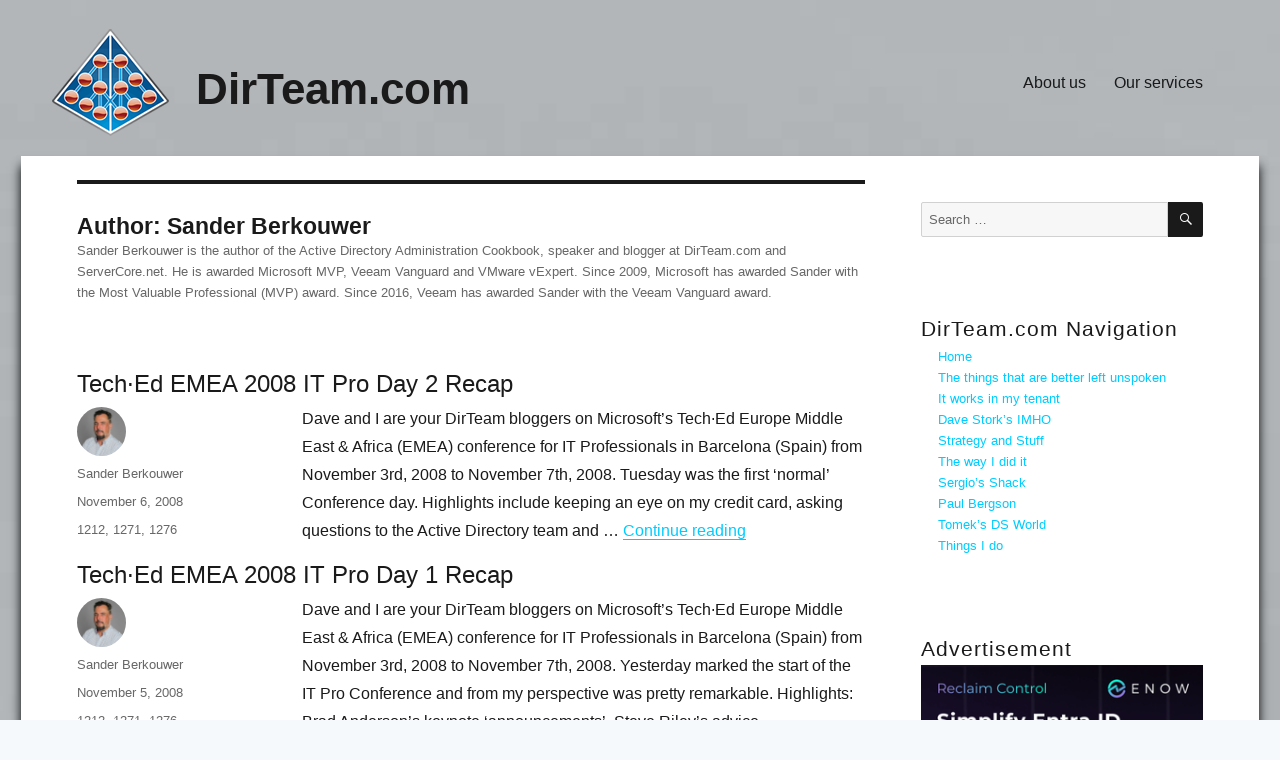

--- FILE ---
content_type: text/html; charset=UTF-8
request_url: https://dirteam.com/blog/author/sander-berkouwer/page/170/
body_size: 15592
content:
<!DOCTYPE html>
<html lang="en-US" class="no-js">
<head>
	<meta charset="UTF-8">
	<meta name="viewport" content="width=device-width, initial-scale=1.0">
	<link rel="profile" href="https://gmpg.org/xfn/11">
		<script>
(function(html){html.className = html.className.replace(/\bno-js\b/,'js')})(document.documentElement);
//# sourceURL=twentysixteen_javascript_detection
</script>
<meta name='robots' content='index, follow, max-image-preview:large, max-snippet:-1, max-video-preview:-1' />

	<!-- This site is optimized with the Yoast SEO plugin v26.8 - https://yoast.com/product/yoast-seo-wordpress/ -->
	<title>Sander Berkouwer, Author at DirTeam.com - Page 170 of 185</title>
	<link rel="canonical" href="https://new.dirteam.com/blog/author/sander-berkouwer/page/170/" />
	<link rel="prev" href="https://new.dirteam.com/blog/author/sander-berkouwer/page/169/" />
	<link rel="next" href="https://new.dirteam.com/blog/author/sander-berkouwer/page/171/" />
	<meta property="og:locale" content="en_US" />
	<meta property="og:type" content="profile" />
	<meta property="og:title" content="Sander Berkouwer, Author at DirTeam.com - Page 170 of 185" />
	<meta property="og:url" content="https://new.dirteam.com/blog/author/sander-berkouwer/" />
	<meta property="og:site_name" content="DirTeam.com" />
	<meta property="og:image" content="https://secure.gravatar.com/avatar/643b07b3ed854a060aa293efa8a4e0dc57a194041ed1b4cde2b26f18e3e6be13?s=500&d=mm&r=r" />
	<meta name="twitter:card" content="summary_large_image" />
	<script type="application/ld+json" class="yoast-schema-graph">{"@context":"https://schema.org","@graph":[{"@type":"ProfilePage","@id":"https://new.dirteam.com/blog/author/sander-berkouwer/","url":"https://new.dirteam.com/blog/author/sander-berkouwer/page/170/","name":"Sander Berkouwer, Author at DirTeam.com - Page 170 of 185","isPartOf":{"@id":"https://new.dirteam.com/#website"},"breadcrumb":{"@id":"https://new.dirteam.com/blog/author/sander-berkouwer/page/170/#breadcrumb"},"inLanguage":"en-US","potentialAction":[{"@type":"ReadAction","target":["https://new.dirteam.com/blog/author/sander-berkouwer/page/170/"]}]},{"@type":"BreadcrumbList","@id":"https://new.dirteam.com/blog/author/sander-berkouwer/page/170/#breadcrumb","itemListElement":[{"@type":"ListItem","position":1,"name":"Home","item":"https://new.dirteam.com/"},{"@type":"ListItem","position":2,"name":"Archives for Sander Berkouwer"}]},{"@type":"WebSite","@id":"https://new.dirteam.com/#website","url":"https://new.dirteam.com/","name":"DirTeam.com","description":"","potentialAction":[{"@type":"SearchAction","target":{"@type":"EntryPoint","urlTemplate":"https://new.dirteam.com/?s={search_term_string}"},"query-input":{"@type":"PropertyValueSpecification","valueRequired":true,"valueName":"search_term_string"}}],"inLanguage":"en-US"},{"@type":"Person","@id":"https://new.dirteam.com/#/schema/person/9191be6347f59b42961c67485c6301e6","name":"Sander Berkouwer","image":{"@type":"ImageObject","inLanguage":"en-US","@id":"https://new.dirteam.com/#/schema/person/image/","url":"https://secure.gravatar.com/avatar/643b07b3ed854a060aa293efa8a4e0dc57a194041ed1b4cde2b26f18e3e6be13?s=96&d=mm&r=r","contentUrl":"https://secure.gravatar.com/avatar/643b07b3ed854a060aa293efa8a4e0dc57a194041ed1b4cde2b26f18e3e6be13?s=96&d=mm&r=r","caption":"Sander Berkouwer"},"description":"Sander Berkouwer is the author of the Active Directory Administration Cookbook, speaker and blogger at DirTeam.com and ServerCore.net. He is awarded Microsoft MVP, Veeam Vanguard and VMware vExpert. Since 2009, Microsoft has awarded Sander with the Most Valuable Professional (MVP) award. Since 2016, Veeam has awarded Sander with the Veeam Vanguard award.","sameAs":["https://www.linkedin.com/in/sanderberkouwer","https://x.com/SanderBerkouwer","https://www.youtube.com/c/SanderBerkouwer"],"mainEntityOfPage":{"@id":"https://new.dirteam.com/blog/author/sander-berkouwer/"}}]}</script>
	<!-- / Yoast SEO plugin. -->


<link rel="alternate" type="application/rss+xml" title="DirTeam.com &raquo; Feed" href="https://dirteam.com/feed/" />
<link rel="alternate" type="application/rss+xml" title="DirTeam.com &raquo; Comments Feed" href="https://dirteam.com/comments/feed/" />
<link rel="alternate" type="application/rss+xml" title="DirTeam.com &raquo; Posts by Sander Berkouwer Feed" href="https://dirteam.com/blog/author/sander-berkouwer/feed/" />
<style id='wp-img-auto-sizes-contain-inline-css'>
img:is([sizes=auto i],[sizes^="auto," i]){contain-intrinsic-size:3000px 1500px}
/*# sourceURL=wp-img-auto-sizes-contain-inline-css */
</style>
<style id='wp-emoji-styles-inline-css'>

	img.wp-smiley, img.emoji {
		display: inline !important;
		border: none !important;
		box-shadow: none !important;
		height: 1em !important;
		width: 1em !important;
		margin: 0 0.07em !important;
		vertical-align: -0.1em !important;
		background: none !important;
		padding: 0 !important;
	}
/*# sourceURL=wp-emoji-styles-inline-css */
</style>
<style id='wp-block-library-inline-css'>
:root{--wp-block-synced-color:#7a00df;--wp-block-synced-color--rgb:122,0,223;--wp-bound-block-color:var(--wp-block-synced-color);--wp-editor-canvas-background:#ddd;--wp-admin-theme-color:#007cba;--wp-admin-theme-color--rgb:0,124,186;--wp-admin-theme-color-darker-10:#006ba1;--wp-admin-theme-color-darker-10--rgb:0,107,160.5;--wp-admin-theme-color-darker-20:#005a87;--wp-admin-theme-color-darker-20--rgb:0,90,135;--wp-admin-border-width-focus:2px}@media (min-resolution:192dpi){:root{--wp-admin-border-width-focus:1.5px}}.wp-element-button{cursor:pointer}:root .has-very-light-gray-background-color{background-color:#eee}:root .has-very-dark-gray-background-color{background-color:#313131}:root .has-very-light-gray-color{color:#eee}:root .has-very-dark-gray-color{color:#313131}:root .has-vivid-green-cyan-to-vivid-cyan-blue-gradient-background{background:linear-gradient(135deg,#00d084,#0693e3)}:root .has-purple-crush-gradient-background{background:linear-gradient(135deg,#34e2e4,#4721fb 50%,#ab1dfe)}:root .has-hazy-dawn-gradient-background{background:linear-gradient(135deg,#faaca8,#dad0ec)}:root .has-subdued-olive-gradient-background{background:linear-gradient(135deg,#fafae1,#67a671)}:root .has-atomic-cream-gradient-background{background:linear-gradient(135deg,#fdd79a,#004a59)}:root .has-nightshade-gradient-background{background:linear-gradient(135deg,#330968,#31cdcf)}:root .has-midnight-gradient-background{background:linear-gradient(135deg,#020381,#2874fc)}:root{--wp--preset--font-size--normal:16px;--wp--preset--font-size--huge:42px}.has-regular-font-size{font-size:1em}.has-larger-font-size{font-size:2.625em}.has-normal-font-size{font-size:var(--wp--preset--font-size--normal)}.has-huge-font-size{font-size:var(--wp--preset--font-size--huge)}.has-text-align-center{text-align:center}.has-text-align-left{text-align:left}.has-text-align-right{text-align:right}.has-fit-text{white-space:nowrap!important}#end-resizable-editor-section{display:none}.aligncenter{clear:both}.items-justified-left{justify-content:flex-start}.items-justified-center{justify-content:center}.items-justified-right{justify-content:flex-end}.items-justified-space-between{justify-content:space-between}.screen-reader-text{border:0;clip-path:inset(50%);height:1px;margin:-1px;overflow:hidden;padding:0;position:absolute;width:1px;word-wrap:normal!important}.screen-reader-text:focus{background-color:#ddd;clip-path:none;color:#444;display:block;font-size:1em;height:auto;left:5px;line-height:normal;padding:15px 23px 14px;text-decoration:none;top:5px;width:auto;z-index:100000}html :where(.has-border-color){border-style:solid}html :where([style*=border-top-color]){border-top-style:solid}html :where([style*=border-right-color]){border-right-style:solid}html :where([style*=border-bottom-color]){border-bottom-style:solid}html :where([style*=border-left-color]){border-left-style:solid}html :where([style*=border-width]){border-style:solid}html :where([style*=border-top-width]){border-top-style:solid}html :where([style*=border-right-width]){border-right-style:solid}html :where([style*=border-bottom-width]){border-bottom-style:solid}html :where([style*=border-left-width]){border-left-style:solid}html :where(img[class*=wp-image-]){height:auto;max-width:100%}:where(figure){margin:0 0 1em}html :where(.is-position-sticky){--wp-admin--admin-bar--position-offset:var(--wp-admin--admin-bar--height,0px)}@media screen and (max-width:600px){html :where(.is-position-sticky){--wp-admin--admin-bar--position-offset:0px}}

/*# sourceURL=wp-block-library-inline-css */
</style><style id='global-styles-inline-css'>
:root{--wp--preset--aspect-ratio--square: 1;--wp--preset--aspect-ratio--4-3: 4/3;--wp--preset--aspect-ratio--3-4: 3/4;--wp--preset--aspect-ratio--3-2: 3/2;--wp--preset--aspect-ratio--2-3: 2/3;--wp--preset--aspect-ratio--16-9: 16/9;--wp--preset--aspect-ratio--9-16: 9/16;--wp--preset--color--black: #000000;--wp--preset--color--cyan-bluish-gray: #abb8c3;--wp--preset--color--white: #fff;--wp--preset--color--pale-pink: #f78da7;--wp--preset--color--vivid-red: #cf2e2e;--wp--preset--color--luminous-vivid-orange: #ff6900;--wp--preset--color--luminous-vivid-amber: #fcb900;--wp--preset--color--light-green-cyan: #7bdcb5;--wp--preset--color--vivid-green-cyan: #00d084;--wp--preset--color--pale-cyan-blue: #8ed1fc;--wp--preset--color--vivid-cyan-blue: #0693e3;--wp--preset--color--vivid-purple: #9b51e0;--wp--preset--color--dark-gray: #1a1a1a;--wp--preset--color--medium-gray: #686868;--wp--preset--color--light-gray: #e5e5e5;--wp--preset--color--blue-gray: #4d545c;--wp--preset--color--bright-blue: #007acc;--wp--preset--color--light-blue: #9adffd;--wp--preset--color--dark-brown: #402b30;--wp--preset--color--medium-brown: #774e24;--wp--preset--color--dark-red: #640c1f;--wp--preset--color--bright-red: #ff675f;--wp--preset--color--yellow: #ffef8e;--wp--preset--gradient--vivid-cyan-blue-to-vivid-purple: linear-gradient(135deg,rgb(6,147,227) 0%,rgb(155,81,224) 100%);--wp--preset--gradient--light-green-cyan-to-vivid-green-cyan: linear-gradient(135deg,rgb(122,220,180) 0%,rgb(0,208,130) 100%);--wp--preset--gradient--luminous-vivid-amber-to-luminous-vivid-orange: linear-gradient(135deg,rgb(252,185,0) 0%,rgb(255,105,0) 100%);--wp--preset--gradient--luminous-vivid-orange-to-vivid-red: linear-gradient(135deg,rgb(255,105,0) 0%,rgb(207,46,46) 100%);--wp--preset--gradient--very-light-gray-to-cyan-bluish-gray: linear-gradient(135deg,rgb(238,238,238) 0%,rgb(169,184,195) 100%);--wp--preset--gradient--cool-to-warm-spectrum: linear-gradient(135deg,rgb(74,234,220) 0%,rgb(151,120,209) 20%,rgb(207,42,186) 40%,rgb(238,44,130) 60%,rgb(251,105,98) 80%,rgb(254,248,76) 100%);--wp--preset--gradient--blush-light-purple: linear-gradient(135deg,rgb(255,206,236) 0%,rgb(152,150,240) 100%);--wp--preset--gradient--blush-bordeaux: linear-gradient(135deg,rgb(254,205,165) 0%,rgb(254,45,45) 50%,rgb(107,0,62) 100%);--wp--preset--gradient--luminous-dusk: linear-gradient(135deg,rgb(255,203,112) 0%,rgb(199,81,192) 50%,rgb(65,88,208) 100%);--wp--preset--gradient--pale-ocean: linear-gradient(135deg,rgb(255,245,203) 0%,rgb(182,227,212) 50%,rgb(51,167,181) 100%);--wp--preset--gradient--electric-grass: linear-gradient(135deg,rgb(202,248,128) 0%,rgb(113,206,126) 100%);--wp--preset--gradient--midnight: linear-gradient(135deg,rgb(2,3,129) 0%,rgb(40,116,252) 100%);--wp--preset--font-size--small: 13px;--wp--preset--font-size--medium: 20px;--wp--preset--font-size--large: 36px;--wp--preset--font-size--x-large: 42px;--wp--preset--spacing--20: 0.44rem;--wp--preset--spacing--30: 0.67rem;--wp--preset--spacing--40: 1rem;--wp--preset--spacing--50: 1.5rem;--wp--preset--spacing--60: 2.25rem;--wp--preset--spacing--70: 3.38rem;--wp--preset--spacing--80: 5.06rem;--wp--preset--shadow--natural: 6px 6px 9px rgba(0, 0, 0, 0.2);--wp--preset--shadow--deep: 12px 12px 50px rgba(0, 0, 0, 0.4);--wp--preset--shadow--sharp: 6px 6px 0px rgba(0, 0, 0, 0.2);--wp--preset--shadow--outlined: 6px 6px 0px -3px rgb(255, 255, 255), 6px 6px rgb(0, 0, 0);--wp--preset--shadow--crisp: 6px 6px 0px rgb(0, 0, 0);}:where(.is-layout-flex){gap: 0.5em;}:where(.is-layout-grid){gap: 0.5em;}body .is-layout-flex{display: flex;}.is-layout-flex{flex-wrap: wrap;align-items: center;}.is-layout-flex > :is(*, div){margin: 0;}body .is-layout-grid{display: grid;}.is-layout-grid > :is(*, div){margin: 0;}:where(.wp-block-columns.is-layout-flex){gap: 2em;}:where(.wp-block-columns.is-layout-grid){gap: 2em;}:where(.wp-block-post-template.is-layout-flex){gap: 1.25em;}:where(.wp-block-post-template.is-layout-grid){gap: 1.25em;}.has-black-color{color: var(--wp--preset--color--black) !important;}.has-cyan-bluish-gray-color{color: var(--wp--preset--color--cyan-bluish-gray) !important;}.has-white-color{color: var(--wp--preset--color--white) !important;}.has-pale-pink-color{color: var(--wp--preset--color--pale-pink) !important;}.has-vivid-red-color{color: var(--wp--preset--color--vivid-red) !important;}.has-luminous-vivid-orange-color{color: var(--wp--preset--color--luminous-vivid-orange) !important;}.has-luminous-vivid-amber-color{color: var(--wp--preset--color--luminous-vivid-amber) !important;}.has-light-green-cyan-color{color: var(--wp--preset--color--light-green-cyan) !important;}.has-vivid-green-cyan-color{color: var(--wp--preset--color--vivid-green-cyan) !important;}.has-pale-cyan-blue-color{color: var(--wp--preset--color--pale-cyan-blue) !important;}.has-vivid-cyan-blue-color{color: var(--wp--preset--color--vivid-cyan-blue) !important;}.has-vivid-purple-color{color: var(--wp--preset--color--vivid-purple) !important;}.has-black-background-color{background-color: var(--wp--preset--color--black) !important;}.has-cyan-bluish-gray-background-color{background-color: var(--wp--preset--color--cyan-bluish-gray) !important;}.has-white-background-color{background-color: var(--wp--preset--color--white) !important;}.has-pale-pink-background-color{background-color: var(--wp--preset--color--pale-pink) !important;}.has-vivid-red-background-color{background-color: var(--wp--preset--color--vivid-red) !important;}.has-luminous-vivid-orange-background-color{background-color: var(--wp--preset--color--luminous-vivid-orange) !important;}.has-luminous-vivid-amber-background-color{background-color: var(--wp--preset--color--luminous-vivid-amber) !important;}.has-light-green-cyan-background-color{background-color: var(--wp--preset--color--light-green-cyan) !important;}.has-vivid-green-cyan-background-color{background-color: var(--wp--preset--color--vivid-green-cyan) !important;}.has-pale-cyan-blue-background-color{background-color: var(--wp--preset--color--pale-cyan-blue) !important;}.has-vivid-cyan-blue-background-color{background-color: var(--wp--preset--color--vivid-cyan-blue) !important;}.has-vivid-purple-background-color{background-color: var(--wp--preset--color--vivid-purple) !important;}.has-black-border-color{border-color: var(--wp--preset--color--black) !important;}.has-cyan-bluish-gray-border-color{border-color: var(--wp--preset--color--cyan-bluish-gray) !important;}.has-white-border-color{border-color: var(--wp--preset--color--white) !important;}.has-pale-pink-border-color{border-color: var(--wp--preset--color--pale-pink) !important;}.has-vivid-red-border-color{border-color: var(--wp--preset--color--vivid-red) !important;}.has-luminous-vivid-orange-border-color{border-color: var(--wp--preset--color--luminous-vivid-orange) !important;}.has-luminous-vivid-amber-border-color{border-color: var(--wp--preset--color--luminous-vivid-amber) !important;}.has-light-green-cyan-border-color{border-color: var(--wp--preset--color--light-green-cyan) !important;}.has-vivid-green-cyan-border-color{border-color: var(--wp--preset--color--vivid-green-cyan) !important;}.has-pale-cyan-blue-border-color{border-color: var(--wp--preset--color--pale-cyan-blue) !important;}.has-vivid-cyan-blue-border-color{border-color: var(--wp--preset--color--vivid-cyan-blue) !important;}.has-vivid-purple-border-color{border-color: var(--wp--preset--color--vivid-purple) !important;}.has-vivid-cyan-blue-to-vivid-purple-gradient-background{background: var(--wp--preset--gradient--vivid-cyan-blue-to-vivid-purple) !important;}.has-light-green-cyan-to-vivid-green-cyan-gradient-background{background: var(--wp--preset--gradient--light-green-cyan-to-vivid-green-cyan) !important;}.has-luminous-vivid-amber-to-luminous-vivid-orange-gradient-background{background: var(--wp--preset--gradient--luminous-vivid-amber-to-luminous-vivid-orange) !important;}.has-luminous-vivid-orange-to-vivid-red-gradient-background{background: var(--wp--preset--gradient--luminous-vivid-orange-to-vivid-red) !important;}.has-very-light-gray-to-cyan-bluish-gray-gradient-background{background: var(--wp--preset--gradient--very-light-gray-to-cyan-bluish-gray) !important;}.has-cool-to-warm-spectrum-gradient-background{background: var(--wp--preset--gradient--cool-to-warm-spectrum) !important;}.has-blush-light-purple-gradient-background{background: var(--wp--preset--gradient--blush-light-purple) !important;}.has-blush-bordeaux-gradient-background{background: var(--wp--preset--gradient--blush-bordeaux) !important;}.has-luminous-dusk-gradient-background{background: var(--wp--preset--gradient--luminous-dusk) !important;}.has-pale-ocean-gradient-background{background: var(--wp--preset--gradient--pale-ocean) !important;}.has-electric-grass-gradient-background{background: var(--wp--preset--gradient--electric-grass) !important;}.has-midnight-gradient-background{background: var(--wp--preset--gradient--midnight) !important;}.has-small-font-size{font-size: var(--wp--preset--font-size--small) !important;}.has-medium-font-size{font-size: var(--wp--preset--font-size--medium) !important;}.has-large-font-size{font-size: var(--wp--preset--font-size--large) !important;}.has-x-large-font-size{font-size: var(--wp--preset--font-size--x-large) !important;}
/*# sourceURL=global-styles-inline-css */
</style>

<style id='classic-theme-styles-inline-css'>
/*! This file is auto-generated */
.wp-block-button__link{color:#fff;background-color:#32373c;border-radius:9999px;box-shadow:none;text-decoration:none;padding:calc(.667em + 2px) calc(1.333em + 2px);font-size:1.125em}.wp-block-file__button{background:#32373c;color:#fff;text-decoration:none}
/*# sourceURL=/wp-includes/css/classic-themes.min.css */
</style>
<link rel='stylesheet' id='genericons-css' href='https://dirteam.com/wp-content/themes/twentysixteen/genericons/genericons.css?ver=20251101' media='all' />
<link rel='stylesheet' id='chld_thm_cfg_parent-css' href='https://dirteam.com/wp-content/themes/twentysixteen/style.css?ver=f119603efd200694bf039d3f463d1467' media='all' />
<link rel='stylesheet' id='twentysixteen-style-css' href='https://dirteam.com/wp-content/themes/dirteam-twentysixteen/style.css?ver=20251202' media='all' />
<link rel='stylesheet' id='chld_thm_cfg_separate-css' href='https://dirteam.com/wp-content/themes/dirteam-twentysixteen/ctc-style.css?ver=f119603efd200694bf039d3f463d1467' media='all' />
<link rel='stylesheet' id='twentysixteen-fonts-css' href='https://dirteam.com/wp-content/themes/twentysixteen/fonts/merriweather-plus-montserrat-plus-inconsolata.css?ver=20230328' media='all' />
<link rel='stylesheet' id='twentysixteen-block-style-css' href='https://dirteam.com/wp-content/themes/twentysixteen/css/blocks.css?ver=20240817' media='all' />
<script src="https://dirteam.com/wp-includes/js/jquery/jquery.min.js?ver=3.7.1" id="jquery-core-js"></script>
<script src="https://dirteam.com/wp-includes/js/jquery/jquery-migrate.min.js?ver=3.4.1" id="jquery-migrate-js"></script>
<script id="twentysixteen-script-js-extra">
var screenReaderText = {"expand":"expand child menu","collapse":"collapse child menu"};
//# sourceURL=twentysixteen-script-js-extra
</script>
<script src="https://dirteam.com/wp-content/themes/twentysixteen/js/functions.js?ver=20230629" id="twentysixteen-script-js" defer data-wp-strategy="defer"></script>
<link rel="https://api.w.org/" href="https://dirteam.com/wp-json/" /><link rel="alternate" title="JSON" type="application/json" href="https://dirteam.com/wp-json/wp/v2/users/1" /><link rel="EditURI" type="application/rsd+xml" title="RSD" href="https://dirteam.com/xmlrpc.php?rsd" />

		<style id="wp-custom-css">
			.site-content 
{	background-color: #ffffff;}		</style>
		</head>

<body class="archive paged author author-sander-berkouwer author-1 wp-embed-responsive paged-170 author-paged-170 wp-theme-twentysixteen wp-child-theme-dirteam-twentysixteen group-blog hfeed">
<div id="page" class="site">
	<div class="site-inner">
		<a class="skip-link screen-reader-text" href="#content">
			Skip to content		</a>

		<header id="masthead" class="site-header">
			<div class="site-header-main">
				<div class="site-branding">
											<p class="site-title"><a href="https://dirteam.com/" rel="home" >DirTeam.com</a></p>
										</div><!-- .site-branding -->

									<button id="menu-toggle" class="menu-toggle">Menu</button>

					<div id="site-header-menu" class="site-header-menu">
													<nav id="site-navigation" class="main-navigation" aria-label="Primary Menu">
								<div class="menu-about-container"><ul id="menu-about" class="primary-menu"><li id="menu-item-3959" class="menu-item menu-item-type-post_type menu-item-object-page menu-item-3959"><a href="https://dirteam.com/about/">About us</a></li>
<li id="menu-item-5255" class="menu-item menu-item-type-post_type menu-item-object-page menu-item-5255"><a href="https://dirteam.com/our-services/">Our services</a></li>
</ul></div>							</nav><!-- .main-navigation -->
						
											</div><!-- .site-header-menu -->
							</div><!-- .site-header-main -->

					</header><!-- .site-header -->

		<div id="content" class="site-content">

	<div id="primary" class="content-area">
		<main id="main" class="site-main">

		
			<header class="page-header">
				<h1 class="page-title">Author: <span>Sander Berkouwer</span></h1><div class="taxonomy-description">Sander Berkouwer is the author of the Active Directory Administration Cookbook, speaker and blogger at DirTeam.com and ServerCore.net. He is awarded Microsoft MVP, Veeam Vanguard and VMware vExpert.

Since 2009, Microsoft has awarded Sander with the Most Valuable Professional (MVP) award. Since 2016, Veeam has awarded Sander with the Veeam Vanguard award.</div>			</header><!-- .page-header -->

			
<article id="post-679" class="post-679 post type-post status-publish format-standard hentry category-61 category-100 category-101">
	<header class="entry-header">
		
		<h2 class="entry-title"><a href="http://dirteam.com/sander/2008/11/06/tech-ed-emea-2008-it-pro-day-2-recap/" rel="bookmark">Tech∙Ed EMEA 2008 IT Pro Day 2 Recap</a></h2>	</header><!-- .entry-header -->

	
	
	<div class="entry-content">
		<p>Dave and I are your DirTeam bloggers on Microsoft’s Tech∙Ed Europe Middle East &amp; Africa (EMEA) conference for IT Professionals in Barcelona (Spain) from November 3rd, 2008 to November 7th, 2008. Tuesday was the first ‘normal’ Conference day. Highlights include keeping an eye on my credit card, asking questions to the Active Directory team and &hellip; <a href="http://dirteam.com/sander/2008/11/06/tech-ed-emea-2008-it-pro-day-2-recap/" class="more-link">Continue reading<span class="screen-reader-text"> "Tech∙Ed EMEA 2008 IT Pro Day 2 Recap"</span></a></p>
	</div><!-- .entry-content -->

	<footer class="entry-footer">
		<span class="byline"><img alt='' src='https://secure.gravatar.com/avatar/643b07b3ed854a060aa293efa8a4e0dc57a194041ed1b4cde2b26f18e3e6be13?s=49&#038;d=mm&#038;r=r' srcset='https://secure.gravatar.com/avatar/643b07b3ed854a060aa293efa8a4e0dc57a194041ed1b4cde2b26f18e3e6be13?s=98&#038;d=mm&#038;r=r 2x' class='avatar avatar-49 photo' height='49' width='49' decoding='async'/><span class="screen-reader-text">Author </span><span class="author vcard"><a class="url fn n" href="https://dirteam.com/blog/author/sander-berkouwer/">Sander Berkouwer</a></span></span><span class="posted-on"><span class="screen-reader-text">Posted on </span><a href="http://dirteam.com/sander/2008/11/06/tech-ed-emea-2008-it-pro-day-2-recap/" rel="bookmark"><time class="entry-date published" datetime="2008-11-06T04:14:17+01:00">November 6, 2008</time><time class="updated" datetime="2014-11-05T01:04:35+01:00">November 5, 2014</time></a></span><span class="cat-links"><span class="screen-reader-text">Categories </span><a href="https://dirteam.com/blog/category/1212/" rel="category tag">1212</a>, <a href="https://dirteam.com/blog/category/1271/" rel="category tag">1271</a>, <a href="https://dirteam.com/blog/category/1276/" rel="category tag">1276</a></span>			</footer><!-- .entry-footer -->
</article><!-- #post-679 -->
<article id="post-678" class="post-678 post type-post status-publish format-standard hentry category-61 category-100 category-101">
	<header class="entry-header">
		
		<h2 class="entry-title"><a href="http://dirteam.com/sander/2008/11/05/tech-ed-emea-2008-it-pro-day-1-recap/" rel="bookmark">Tech∙Ed EMEA 2008 IT Pro Day 1 Recap</a></h2>	</header><!-- .entry-header -->

	
	
	<div class="entry-content">
		<p>Dave and I are your DirTeam bloggers on Microsoft’s Tech∙Ed Europe Middle East &amp; Africa (EMEA) conference for IT Professionals in Barcelona (Spain) from November 3rd, 2008 to November 7th, 2008. Yesterday marked the start of the IT Pro Conference and from my perspective was pretty remarkable. Highlights: Brad Anderson’s keynote ‘announcements’, Steve Riley’s advice &hellip; <a href="http://dirteam.com/sander/2008/11/05/tech-ed-emea-2008-it-pro-day-1-recap/" class="more-link">Continue reading<span class="screen-reader-text"> "Tech∙Ed EMEA 2008 IT Pro Day 1 Recap"</span></a></p>
	</div><!-- .entry-content -->

	<footer class="entry-footer">
		<span class="byline"><img alt='' src='https://secure.gravatar.com/avatar/643b07b3ed854a060aa293efa8a4e0dc57a194041ed1b4cde2b26f18e3e6be13?s=49&#038;d=mm&#038;r=r' srcset='https://secure.gravatar.com/avatar/643b07b3ed854a060aa293efa8a4e0dc57a194041ed1b4cde2b26f18e3e6be13?s=98&#038;d=mm&#038;r=r 2x' class='avatar avatar-49 photo' height='49' width='49' decoding='async'/><span class="screen-reader-text">Author </span><span class="author vcard"><a class="url fn n" href="https://dirteam.com/blog/author/sander-berkouwer/">Sander Berkouwer</a></span></span><span class="posted-on"><span class="screen-reader-text">Posted on </span><a href="http://dirteam.com/sander/2008/11/05/tech-ed-emea-2008-it-pro-day-1-recap/" rel="bookmark"><time class="entry-date published" datetime="2008-11-05T05:55:19+01:00">November 5, 2008</time><time class="updated" datetime="2014-11-05T01:05:25+01:00">November 5, 2014</time></a></span><span class="cat-links"><span class="screen-reader-text">Categories </span><a href="https://dirteam.com/blog/category/1212/" rel="category tag">1212</a>, <a href="https://dirteam.com/blog/category/1271/" rel="category tag">1271</a>, <a href="https://dirteam.com/blog/category/1276/" rel="category tag">1276</a></span>			</footer><!-- .entry-footer -->
</article><!-- #post-678 -->
<article id="post-677" class="post-677 post type-post status-publish format-standard hentry category-61 category-100 category-101">
	<header class="entry-header">
		
		<h2 class="entry-title"><a href="http://dirteam.com/sander/2008/11/03/tech-ed-emea-2008-it-pro-day-0-recap/" rel="bookmark">Tech∙Ed EMEA 2008 IT Pro Day 0 Recap</a></h2>	</header><!-- .entry-header -->

	
	
	<div class="entry-content">
		<p>Dave and I are your DirTeam bloggers on Microsoft’s Tech∙Ed Europe Middle East &amp; Africa (EMEA) conference for IT Professionals in Barcelona (Spain) from November 3rd, 2008 to November 7th, 2008. Yesterday was the first day of our trip and I would like to take this opportunity to share a couple of things.</p>
	</div><!-- .entry-content -->

	<footer class="entry-footer">
		<span class="byline"><img alt='' src='https://secure.gravatar.com/avatar/643b07b3ed854a060aa293efa8a4e0dc57a194041ed1b4cde2b26f18e3e6be13?s=49&#038;d=mm&#038;r=r' srcset='https://secure.gravatar.com/avatar/643b07b3ed854a060aa293efa8a4e0dc57a194041ed1b4cde2b26f18e3e6be13?s=98&#038;d=mm&#038;r=r 2x' class='avatar avatar-49 photo' height='49' width='49' decoding='async'/><span class="screen-reader-text">Author </span><span class="author vcard"><a class="url fn n" href="https://dirteam.com/blog/author/sander-berkouwer/">Sander Berkouwer</a></span></span><span class="posted-on"><span class="screen-reader-text">Posted on </span><a href="http://dirteam.com/sander/2008/11/03/tech-ed-emea-2008-it-pro-day-0-recap/" rel="bookmark"><time class="entry-date published" datetime="2008-11-03T08:54:49+01:00">November 3, 2008</time><time class="updated" datetime="2014-10-25T16:20:37+02:00">October 25, 2014</time></a></span><span class="cat-links"><span class="screen-reader-text">Categories </span><a href="https://dirteam.com/blog/category/1212/" rel="category tag">1212</a>, <a href="https://dirteam.com/blog/category/1271/" rel="category tag">1271</a>, <a href="https://dirteam.com/blog/category/1276/" rel="category tag">1276</a></span>			</footer><!-- .entry-footer -->
</article><!-- #post-677 -->
<article id="post-676" class="post-676 post type-post status-publish format-standard hentry category-61 category-100 category-101">
	<header class="entry-header">
		
		<h2 class="entry-title"><a href="http://dirteam.com/sander/2008/11/02/going-going-going-gone/" rel="bookmark">Going, going, going … gone!</a></h2>	</header><!-- .entry-header -->

	
	
	<div class="entry-content">
		<p>Schiphol airport, Sunday morning. What am I doing here…</p>
	</div><!-- .entry-content -->

	<footer class="entry-footer">
		<span class="byline"><img alt='' src='https://secure.gravatar.com/avatar/643b07b3ed854a060aa293efa8a4e0dc57a194041ed1b4cde2b26f18e3e6be13?s=49&#038;d=mm&#038;r=r' srcset='https://secure.gravatar.com/avatar/643b07b3ed854a060aa293efa8a4e0dc57a194041ed1b4cde2b26f18e3e6be13?s=98&#038;d=mm&#038;r=r 2x' class='avatar avatar-49 photo' height='49' width='49' loading='lazy' decoding='async'/><span class="screen-reader-text">Author </span><span class="author vcard"><a class="url fn n" href="https://dirteam.com/blog/author/sander-berkouwer/">Sander Berkouwer</a></span></span><span class="posted-on"><span class="screen-reader-text">Posted on </span><a href="http://dirteam.com/sander/2008/11/02/going-going-going-gone/" rel="bookmark"><time class="entry-date published" datetime="2008-11-02T01:32:45+01:00">November 2, 2008</time><time class="updated" datetime="2014-10-25T16:15:41+02:00">October 25, 2014</time></a></span><span class="cat-links"><span class="screen-reader-text">Categories </span><a href="https://dirteam.com/blog/category/1212/" rel="category tag">1212</a>, <a href="https://dirteam.com/blog/category/1271/" rel="category tag">1271</a>, <a href="https://dirteam.com/blog/category/1276/" rel="category tag">1276</a></span>			</footer><!-- .entry-footer -->
</article><!-- #post-676 -->
<article id="post-15" class="post-15 post type-post status-publish format-standard hentry category-cto category-teched">
	<header class="entry-header">
		
		<h2 class="entry-title"><a href="http://dirteam.com/cto/2008/10/25/dirteam-at-tech-ed-emea-it-pro/" rel="bookmark">DirTeam at Tech-Ed EMEA IT Pro</a></h2>	</header><!-- .entry-header -->

	
	
	<div class="entry-content">
		<p>It's my pleasure and honor to announce the names of your favorite DirTeam bloggers and speakers attending Microsoft’s Tech∙Ed Europe Middle East &amp; Africa (EMEA) conference for IT Professionals in Barcelona (Spain) from November 3rd, 2008 to November 7th, 2008</p>
	</div><!-- .entry-content -->

	<footer class="entry-footer">
		<span class="byline"><img alt='' src='https://secure.gravatar.com/avatar/643b07b3ed854a060aa293efa8a4e0dc57a194041ed1b4cde2b26f18e3e6be13?s=49&#038;d=mm&#038;r=r' srcset='https://secure.gravatar.com/avatar/643b07b3ed854a060aa293efa8a4e0dc57a194041ed1b4cde2b26f18e3e6be13?s=98&#038;d=mm&#038;r=r 2x' class='avatar avatar-49 photo' height='49' width='49' loading='lazy' decoding='async'/><span class="screen-reader-text">Author </span><span class="author vcard"><a class="url fn n" href="https://dirteam.com/blog/author/sander-berkouwer/">Sander Berkouwer</a></span></span><span class="posted-on"><span class="screen-reader-text">Posted on </span><a href="http://dirteam.com/cto/2008/10/25/dirteam-at-tech-ed-emea-it-pro/" rel="bookmark"><time class="entry-date published" datetime="2008-10-25T02:30:53+02:00">October 25, 2008</time><time class="updated" datetime="2014-10-07T19:32:27+02:00">October 7, 2014</time></a></span><span class="cat-links"><span class="screen-reader-text">Categories </span><a href="https://dirteam.com/blog/category/cto/" rel="category tag">DirTeam CTO</a>, <a href="https://dirteam.com/blog/category/teched/" rel="category tag">TechEd</a></span>			</footer><!-- .entry-footer -->
</article><!-- #post-15 -->
<article id="post-675" class="post-675 post type-post status-publish format-standard hentry category-56 category-55 category-53 category-60">
	<header class="entry-header">
		
		<h2 class="entry-title"><a href="http://dirteam.com/sander/2008/10/22/analyzing-the-server-core-updates-estimate/" rel="bookmark">Analyzing the Server Core Updates Estimate</a></h2>	</header><!-- .entry-header -->

	
	
	<div class="entry-content">
		<p>One of Server Core's touted benefits is it requires less security updates. Jeff Jones did some interesting research a little while ago in which he compared a theoretical Windows Server 2003 Server Core edition to a Windows Server 2003 installation in terms of security updates.</p>
	</div><!-- .entry-content -->

	<footer class="entry-footer">
		<span class="byline"><img alt='' src='https://secure.gravatar.com/avatar/643b07b3ed854a060aa293efa8a4e0dc57a194041ed1b4cde2b26f18e3e6be13?s=49&#038;d=mm&#038;r=r' srcset='https://secure.gravatar.com/avatar/643b07b3ed854a060aa293efa8a4e0dc57a194041ed1b4cde2b26f18e3e6be13?s=98&#038;d=mm&#038;r=r 2x' class='avatar avatar-49 photo' height='49' width='49' loading='lazy' decoding='async'/><span class="screen-reader-text">Author </span><span class="author vcard"><a class="url fn n" href="https://dirteam.com/blog/author/sander-berkouwer/">Sander Berkouwer</a></span></span><span class="posted-on"><span class="screen-reader-text">Posted on </span><a href="http://dirteam.com/sander/2008/10/22/analyzing-the-server-core-updates-estimate/" rel="bookmark"><time class="entry-date published" datetime="2008-10-22T05:56:00+02:00">October 22, 2008</time><time class="updated" datetime="2014-10-25T16:08:45+02:00">October 25, 2014</time></a></span><span class="cat-links"><span class="screen-reader-text">Categories </span><a href="https://dirteam.com/blog/category/1113/" rel="category tag">1113</a>, <a href="https://dirteam.com/blog/category/1116/" rel="category tag">1116</a>, <a href="https://dirteam.com/blog/category/1214/" rel="category tag">1214</a>, <a href="https://dirteam.com/blog/category/1230/" rel="category tag">1230</a></span>			</footer><!-- .entry-footer -->
</article><!-- #post-675 -->
<article id="post-674" class="post-674 post type-post status-publish format-standard hentry category-55 category-97">
	<header class="entry-header">
		
		<h2 class="entry-title"><a href="http://dirteam.com/sander/2008/10/21/what-without-hyper-v-means/" rel="bookmark">What “Without Hyper-V” means</a></h2>	</header><!-- .entry-header -->

	
	
	<div class="entry-content">
		<p>For both x86 architectures (64bit and 32bit) and editions (Standard, Enterprise and Datacenter) there’s a “Without Hyper-V” Stock Keeping Unit (SKU) and a SKU that includes the Hyper-V technology. What’s the difference between these versions?</p>
	</div><!-- .entry-content -->

	<footer class="entry-footer">
		<span class="byline"><img alt='' src='https://secure.gravatar.com/avatar/643b07b3ed854a060aa293efa8a4e0dc57a194041ed1b4cde2b26f18e3e6be13?s=49&#038;d=mm&#038;r=r' srcset='https://secure.gravatar.com/avatar/643b07b3ed854a060aa293efa8a4e0dc57a194041ed1b4cde2b26f18e3e6be13?s=98&#038;d=mm&#038;r=r 2x' class='avatar avatar-49 photo' height='49' width='49' loading='lazy' decoding='async'/><span class="screen-reader-text">Author </span><span class="author vcard"><a class="url fn n" href="https://dirteam.com/blog/author/sander-berkouwer/">Sander Berkouwer</a></span></span><span class="posted-on"><span class="screen-reader-text">Posted on </span><a href="http://dirteam.com/sander/2008/10/21/what-without-hyper-v-means/" rel="bookmark"><time class="entry-date published" datetime="2008-10-21T12:40:00+02:00">October 21, 2008</time><time class="updated" datetime="2014-10-25T11:09:07+02:00">October 25, 2014</time></a></span><span class="cat-links"><span class="screen-reader-text">Categories </span><a href="https://dirteam.com/blog/category/1116/" rel="category tag">1116</a>, <a href="https://dirteam.com/blog/category/1225/" rel="category tag">1225</a></span>			</footer><!-- .entry-footer -->
</article><!-- #post-674 -->
<article id="post-13" class="post-13 post type-post status-publish format-standard hentry category-cto">
	<header class="entry-header">
		
		<h2 class="entry-title"><a href="http://dirteam.com/cto/2008/10/05/dirteam-reaches-400-members/" rel="bookmark">DirTeam reaches 400 members</a></h2>	</header><!-- .entry-header -->

	
	
	<div class="entry-content">
		<p>Today marks an important point in the website and community called the Dirteam.com/ActiveDir.org Blogs: We today welcomed our 400th registered user!</p>
	</div><!-- .entry-content -->

	<footer class="entry-footer">
		<span class="byline"><img alt='' src='https://secure.gravatar.com/avatar/643b07b3ed854a060aa293efa8a4e0dc57a194041ed1b4cde2b26f18e3e6be13?s=49&#038;d=mm&#038;r=r' srcset='https://secure.gravatar.com/avatar/643b07b3ed854a060aa293efa8a4e0dc57a194041ed1b4cde2b26f18e3e6be13?s=98&#038;d=mm&#038;r=r 2x' class='avatar avatar-49 photo' height='49' width='49' loading='lazy' decoding='async'/><span class="screen-reader-text">Author </span><span class="author vcard"><a class="url fn n" href="https://dirteam.com/blog/author/sander-berkouwer/">Sander Berkouwer</a></span></span><span class="posted-on"><span class="screen-reader-text">Posted on </span><a href="http://dirteam.com/cto/2008/10/05/dirteam-reaches-400-members/" rel="bookmark"><time class="entry-date published" datetime="2008-10-05T23:38:00+02:00">October 5, 2008</time><time class="updated" datetime="2014-10-07T19:33:27+02:00">October 7, 2014</time></a></span><span class="cat-links"><span class="screen-reader-text">Categories </span><a href="https://dirteam.com/blog/category/cto/" rel="category tag">DirTeam CTO</a></span>			</footer><!-- .entry-footer -->
</article><!-- #post-13 -->
<article id="post-535" class="post-535 post type-post status-publish format-standard hentry category-minimal category-administrator category-windowsserver2008">
	<header class="entry-header">
		
		<h2 class="entry-title"><a href="http://dirteam.com/sander/2008/10/03/making-hvconfig-work-on-a-normal-server-core-installation/" rel="bookmark">Making HVConfig work on a normal Server Core installation</a></h2>	</header><!-- .entry-header -->

	
	
	<div class="entry-content">
		<p>Microsoft's Hyper-V Server 2008 product comes with a wizard, that allows easy configuration of the Server Core-based subsystem.</p>
	</div><!-- .entry-content -->

	<footer class="entry-footer">
		<span class="byline"><img alt='' src='https://secure.gravatar.com/avatar/643b07b3ed854a060aa293efa8a4e0dc57a194041ed1b4cde2b26f18e3e6be13?s=49&#038;d=mm&#038;r=r' srcset='https://secure.gravatar.com/avatar/643b07b3ed854a060aa293efa8a4e0dc57a194041ed1b4cde2b26f18e3e6be13?s=98&#038;d=mm&#038;r=r 2x' class='avatar avatar-49 photo' height='49' width='49' loading='lazy' decoding='async'/><span class="screen-reader-text">Author </span><span class="author vcard"><a class="url fn n" href="https://dirteam.com/blog/author/sander-berkouwer/">Sander Berkouwer</a></span></span><span class="posted-on"><span class="screen-reader-text">Posted on </span><a href="http://dirteam.com/sander/2008/10/03/making-hvconfig-work-on-a-normal-server-core-installation/" rel="bookmark"><time class="entry-date published" datetime="2008-10-03T05:13:00+02:00">October 3, 2008</time><time class="updated" datetime="2016-01-03T11:04:43+01:00">January 3, 2016</time></a></span><span class="cat-links"><span class="screen-reader-text">Categories </span><a href="https://dirteam.com/blog/category/minimal/" rel="category tag">Server Core</a>, <a href="https://dirteam.com/blog/category/administrator/" rel="category tag">Systems Administration</a>, <a href="https://dirteam.com/blog/category/windowsserver2008/" rel="category tag">Windows Server 2008</a></span>			</footer><!-- .entry-footer -->
</article><!-- #post-535 -->
<article id="post-534" class="post-534 post type-post status-publish format-standard hentry category-56 category-97">
	<header class="entry-header">
		
		<h2 class="entry-title"><a href="http://dirteam.com/sander/2008/10/03/deploying-hyper-v-server-2008-using-wds/" rel="bookmark">Deploying Hyper-V Server 2008 using WDS</a></h2>	</header><!-- .entry-header -->

	
	
	<div class="entry-content">
		<p>Hyper-V Server 2008 is Microsoft's free server hardware virtualization product. You can  deploy this Microsoft product  like a Windows product with your favorite deployment suite. When you use Windows Deployment Services (WDS) or Microsoft Deployment Toolkit (MDT)to deploy Microsoft's Hyper-V Server 2008 however, you are prompted to provide a product key.</p>
	</div><!-- .entry-content -->

	<footer class="entry-footer">
		<span class="byline"><img alt='' src='https://secure.gravatar.com/avatar/643b07b3ed854a060aa293efa8a4e0dc57a194041ed1b4cde2b26f18e3e6be13?s=49&#038;d=mm&#038;r=r' srcset='https://secure.gravatar.com/avatar/643b07b3ed854a060aa293efa8a4e0dc57a194041ed1b4cde2b26f18e3e6be13?s=98&#038;d=mm&#038;r=r 2x' class='avatar avatar-49 photo' height='49' width='49' loading='lazy' decoding='async'/><span class="screen-reader-text">Author </span><span class="author vcard"><a class="url fn n" href="https://dirteam.com/blog/author/sander-berkouwer/">Sander Berkouwer</a></span></span><span class="posted-on"><span class="screen-reader-text">Posted on </span><a href="http://dirteam.com/sander/2008/10/03/deploying-hyper-v-server-2008-using-wds/" rel="bookmark"><time class="entry-date published" datetime="2008-10-03T03:45:40+02:00">October 3, 2008</time><time class="updated" datetime="2014-10-24T09:20:01+02:00">October 24, 2014</time></a></span><span class="cat-links"><span class="screen-reader-text">Categories </span><a href="https://dirteam.com/blog/category/1113/" rel="category tag">1113</a>, <a href="https://dirteam.com/blog/category/1225/" rel="category tag">1225</a></span>			</footer><!-- .entry-footer -->
</article><!-- #post-534 -->
	<nav class="navigation pagination" aria-label="Posts pagination">
		<h2 class="screen-reader-text">Posts pagination</h2>
		<div class="nav-links"><a class="prev page-numbers" href="https://dirteam.com/blog/author/sander-berkouwer/page/169/">Previous page</a>
<a class="page-numbers" href="https://dirteam.com/blog/author/sander-berkouwer/"><span class="meta-nav screen-reader-text">Page </span>1</a>
<span class="page-numbers dots">&hellip;</span>
<a class="page-numbers" href="https://dirteam.com/blog/author/sander-berkouwer/page/169/"><span class="meta-nav screen-reader-text">Page </span>169</a>
<span aria-current="page" class="page-numbers current"><span class="meta-nav screen-reader-text">Page </span>170</span>
<a class="page-numbers" href="https://dirteam.com/blog/author/sander-berkouwer/page/171/"><span class="meta-nav screen-reader-text">Page </span>171</a>
<span class="page-numbers dots">&hellip;</span>
<a class="page-numbers" href="https://dirteam.com/blog/author/sander-berkouwer/page/185/"><span class="meta-nav screen-reader-text">Page </span>185</a>
<a class="next page-numbers" href="https://dirteam.com/blog/author/sander-berkouwer/page/171/">Next page</a></div>
	</nav>
		</main><!-- .site-main -->
	</div><!-- .content-area -->


	<aside id="secondary" class="sidebar widget-area">
		<section id="search-2" class="widget widget_search">
<form role="search" method="get" class="search-form" action="https://dirteam.com/">
	<label>
		<span class="screen-reader-text">
			Search for:		</span>
		<input type="search" class="search-field" placeholder="Search &hellip;" value="" name="s" />
	</label>
	<button type="submit" class="search-submit"><span class="screen-reader-text">
		Search	</span></button>
</form>
</section><section id="nav_menu-2" class="widget widget_nav_menu"><h2 class="widget-title">DirTeam.com Navigation</h2><nav class="menu-dirteam-com-navigation-container" aria-label="DirTeam.com Navigation"><ul id="menu-dirteam-com-navigation" class="menu"><li id="menu-item-2107" class="menu-item menu-item-type-custom menu-item-object-custom menu-item-home menu-item-2107"><a href="https://dirteam.com/">Home</a></li>
<li id="menu-item-2108" class="menu-item menu-item-type-custom menu-item-object-custom menu-item-2108"><a href="https://dirteam.com/sander">The things that are better left unspoken</a></li>
<li id="menu-item-3958" class="menu-item menu-item-type-custom menu-item-object-custom menu-item-3958"><a href="https://dirteam.com/bas">It works in my tenant</a></li>
<li id="menu-item-2110" class="menu-item menu-item-type-custom menu-item-object-custom menu-item-2110"><a href="https://dirteam.com/dave">Dave Stork’s IMHO</a></li>
<li id="menu-item-2109" class="menu-item menu-item-type-custom menu-item-object-custom menu-item-2109"><a href="https://dirteam.com/cto">Strategy and Stuff</a></li>
<li id="menu-item-2111" class="menu-item menu-item-type-custom menu-item-object-custom menu-item-2111"><a href="https://dirteam.com/chris">The way I did it</a></li>
<li id="menu-item-2112" class="menu-item menu-item-type-custom menu-item-object-custom menu-item-2112"><a href="https://dirteam.com/sergio">Sergio’s Shack</a></li>
<li id="menu-item-2115" class="menu-item menu-item-type-custom menu-item-object-custom menu-item-2115"><a href="https://dirteam.com/paul">Paul Bergson</a></li>
<li id="menu-item-2114" class="menu-item menu-item-type-custom menu-item-object-custom menu-item-2114"><a href="https://dirteam.com/tomek">Tomek’s DS World</a></li>
<li id="menu-item-2113" class="menu-item menu-item-type-custom menu-item-object-custom menu-item-2113"><a href="https://dirteam.com/carlos">Things I do</a></li>
</ul></nav></section><section id="custom_html-2" class="widget_text widget widget_custom_html"><h2 class="widget-title">Advertisement</h2><div class="textwidget custom-html-widget"><a href=https://www.appgovscore.com/appgov-score?utm_campaign=appgovproductl&utm_source=drtm&utm_medium=site&utm_content=spblock-rr><img src="https://dirteam.com/AppGovScore.png" alt="App Gov Score"></a>
<br>
<a href=https://www.manageengine.com/products/ad-manager/sem/windows-active-directory-management-tool.html?utm_source=DirTeam&utm_medium=tpap&utm_campaign=ADMP-display><img src="https://dirteam.com/ManageEngine.png" alt="Zoho ManageEngine"></a></div></section><section id="archives-2" class="widget widget_archive"><h2 class="widget-title">Archives</h2>		<label class="screen-reader-text" for="archives-dropdown-2">Archives</label>
		<select id="archives-dropdown-2" name="archive-dropdown">
			
			<option value="">Select Month</option>
				<option value='https://dirteam.com/blog/2026/01/'> January 2026 &nbsp;(6)</option>
	<option value='https://dirteam.com/blog/2025/12/'> December 2025 &nbsp;(1)</option>
	<option value='https://dirteam.com/blog/2025/11/'> November 2025 &nbsp;(2)</option>
	<option value='https://dirteam.com/blog/2025/10/'> October 2025 &nbsp;(4)</option>
	<option value='https://dirteam.com/blog/2025/09/'> September 2025 &nbsp;(4)</option>
	<option value='https://dirteam.com/blog/2025/08/'> August 2025 &nbsp;(3)</option>
	<option value='https://dirteam.com/blog/2025/06/'> June 2025 &nbsp;(1)</option>
	<option value='https://dirteam.com/blog/2025/04/'> April 2025 &nbsp;(5)</option>
	<option value='https://dirteam.com/blog/2025/03/'> March 2025 &nbsp;(3)</option>
	<option value='https://dirteam.com/blog/2025/02/'> February 2025 &nbsp;(4)</option>
	<option value='https://dirteam.com/blog/2025/01/'> January 2025 &nbsp;(2)</option>
	<option value='https://dirteam.com/blog/2024/11/'> November 2024 &nbsp;(5)</option>
	<option value='https://dirteam.com/blog/2024/10/'> October 2024 &nbsp;(5)</option>
	<option value='https://dirteam.com/blog/2024/09/'> September 2024 &nbsp;(6)</option>
	<option value='https://dirteam.com/blog/2024/08/'> August 2024 &nbsp;(6)</option>
	<option value='https://dirteam.com/blog/2024/07/'> July 2024 &nbsp;(6)</option>
	<option value='https://dirteam.com/blog/2024/06/'> June 2024 &nbsp;(4)</option>
	<option value='https://dirteam.com/blog/2024/05/'> May 2024 &nbsp;(10)</option>
	<option value='https://dirteam.com/blog/2024/04/'> April 2024 &nbsp;(7)</option>
	<option value='https://dirteam.com/blog/2024/03/'> March 2024 &nbsp;(7)</option>
	<option value='https://dirteam.com/blog/2024/02/'> February 2024 &nbsp;(8)</option>
	<option value='https://dirteam.com/blog/2024/01/'> January 2024 &nbsp;(6)</option>
	<option value='https://dirteam.com/blog/2023/12/'> December 2023 &nbsp;(7)</option>
	<option value='https://dirteam.com/blog/2023/11/'> November 2023 &nbsp;(6)</option>
	<option value='https://dirteam.com/blog/2023/10/'> October 2023 &nbsp;(10)</option>
	<option value='https://dirteam.com/blog/2023/09/'> September 2023 &nbsp;(9)</option>
	<option value='https://dirteam.com/blog/2023/08/'> August 2023 &nbsp;(7)</option>
	<option value='https://dirteam.com/blog/2023/07/'> July 2023 &nbsp;(4)</option>
	<option value='https://dirteam.com/blog/2023/06/'> June 2023 &nbsp;(8)</option>
	<option value='https://dirteam.com/blog/2023/05/'> May 2023 &nbsp;(7)</option>
	<option value='https://dirteam.com/blog/2023/04/'> April 2023 &nbsp;(5)</option>
	<option value='https://dirteam.com/blog/2023/03/'> March 2023 &nbsp;(10)</option>
	<option value='https://dirteam.com/blog/2023/02/'> February 2023 &nbsp;(15)</option>
	<option value='https://dirteam.com/blog/2023/01/'> January 2023 &nbsp;(11)</option>
	<option value='https://dirteam.com/blog/2022/12/'> December 2022 &nbsp;(9)</option>
	<option value='https://dirteam.com/blog/2022/11/'> November 2022 &nbsp;(13)</option>
	<option value='https://dirteam.com/blog/2022/10/'> October 2022 &nbsp;(13)</option>
	<option value='https://dirteam.com/blog/2022/09/'> September 2022 &nbsp;(18)</option>
	<option value='https://dirteam.com/blog/2022/08/'> August 2022 &nbsp;(12)</option>
	<option value='https://dirteam.com/blog/2022/07/'> July 2022 &nbsp;(11)</option>
	<option value='https://dirteam.com/blog/2022/06/'> June 2022 &nbsp;(12)</option>
	<option value='https://dirteam.com/blog/2022/05/'> May 2022 &nbsp;(14)</option>
	<option value='https://dirteam.com/blog/2022/04/'> April 2022 &nbsp;(7)</option>
	<option value='https://dirteam.com/blog/2022/03/'> March 2022 &nbsp;(13)</option>
	<option value='https://dirteam.com/blog/2022/02/'> February 2022 &nbsp;(8)</option>
	<option value='https://dirteam.com/blog/2022/01/'> January 2022 &nbsp;(15)</option>
	<option value='https://dirteam.com/blog/2021/12/'> December 2021 &nbsp;(7)</option>
	<option value='https://dirteam.com/blog/2021/11/'> November 2021 &nbsp;(15)</option>
	<option value='https://dirteam.com/blog/2021/10/'> October 2021 &nbsp;(15)</option>
	<option value='https://dirteam.com/blog/2021/09/'> September 2021 &nbsp;(19)</option>
	<option value='https://dirteam.com/blog/2021/08/'> August 2021 &nbsp;(17)</option>
	<option value='https://dirteam.com/blog/2021/07/'> July 2021 &nbsp;(11)</option>
	<option value='https://dirteam.com/blog/2021/06/'> June 2021 &nbsp;(17)</option>
	<option value='https://dirteam.com/blog/2021/05/'> May 2021 &nbsp;(18)</option>
	<option value='https://dirteam.com/blog/2021/04/'> April 2021 &nbsp;(17)</option>
	<option value='https://dirteam.com/blog/2021/03/'> March 2021 &nbsp;(19)</option>
	<option value='https://dirteam.com/blog/2021/02/'> February 2021 &nbsp;(17)</option>
	<option value='https://dirteam.com/blog/2021/01/'> January 2021 &nbsp;(15)</option>
	<option value='https://dirteam.com/blog/2020/12/'> December 2020 &nbsp;(16)</option>
	<option value='https://dirteam.com/blog/2020/11/'> November 2020 &nbsp;(23)</option>
	<option value='https://dirteam.com/blog/2020/10/'> October 2020 &nbsp;(17)</option>
	<option value='https://dirteam.com/blog/2020/09/'> September 2020 &nbsp;(17)</option>
	<option value='https://dirteam.com/blog/2020/08/'> August 2020 &nbsp;(22)</option>
	<option value='https://dirteam.com/blog/2020/07/'> July 2020 &nbsp;(24)</option>
	<option value='https://dirteam.com/blog/2020/06/'> June 2020 &nbsp;(18)</option>
	<option value='https://dirteam.com/blog/2020/05/'> May 2020 &nbsp;(14)</option>
	<option value='https://dirteam.com/blog/2020/04/'> April 2020 &nbsp;(19)</option>
	<option value='https://dirteam.com/blog/2020/03/'> March 2020 &nbsp;(16)</option>
	<option value='https://dirteam.com/blog/2020/02/'> February 2020 &nbsp;(12)</option>
	<option value='https://dirteam.com/blog/2020/01/'> January 2020 &nbsp;(18)</option>
	<option value='https://dirteam.com/blog/2019/12/'> December 2019 &nbsp;(13)</option>
	<option value='https://dirteam.com/blog/2019/11/'> November 2019 &nbsp;(17)</option>
	<option value='https://dirteam.com/blog/2019/10/'> October 2019 &nbsp;(20)</option>
	<option value='https://dirteam.com/blog/2019/09/'> September 2019 &nbsp;(18)</option>
	<option value='https://dirteam.com/blog/2019/08/'> August 2019 &nbsp;(10)</option>
	<option value='https://dirteam.com/blog/2019/07/'> July 2019 &nbsp;(15)</option>
	<option value='https://dirteam.com/blog/2019/06/'> June 2019 &nbsp;(16)</option>
	<option value='https://dirteam.com/blog/2019/05/'> May 2019 &nbsp;(16)</option>
	<option value='https://dirteam.com/blog/2019/04/'> April 2019 &nbsp;(7)</option>
	<option value='https://dirteam.com/blog/2019/03/'> March 2019 &nbsp;(5)</option>
	<option value='https://dirteam.com/blog/2019/02/'> February 2019 &nbsp;(7)</option>
	<option value='https://dirteam.com/blog/2019/01/'> January 2019 &nbsp;(8)</option>
	<option value='https://dirteam.com/blog/2018/12/'> December 2018 &nbsp;(9)</option>
	<option value='https://dirteam.com/blog/2018/11/'> November 2018 &nbsp;(9)</option>
	<option value='https://dirteam.com/blog/2018/10/'> October 2018 &nbsp;(15)</option>
	<option value='https://dirteam.com/blog/2018/09/'> September 2018 &nbsp;(11)</option>
	<option value='https://dirteam.com/blog/2018/08/'> August 2018 &nbsp;(9)</option>
	<option value='https://dirteam.com/blog/2018/07/'> July 2018 &nbsp;(8)</option>
	<option value='https://dirteam.com/blog/2018/06/'> June 2018 &nbsp;(8)</option>
	<option value='https://dirteam.com/blog/2018/05/'> May 2018 &nbsp;(8)</option>
	<option value='https://dirteam.com/blog/2018/04/'> April 2018 &nbsp;(10)</option>
	<option value='https://dirteam.com/blog/2018/03/'> March 2018 &nbsp;(14)</option>
	<option value='https://dirteam.com/blog/2018/02/'> February 2018 &nbsp;(9)</option>
	<option value='https://dirteam.com/blog/2018/01/'> January 2018 &nbsp;(12)</option>
	<option value='https://dirteam.com/blog/2017/12/'> December 2017 &nbsp;(4)</option>
	<option value='https://dirteam.com/blog/2017/11/'> November 2017 &nbsp;(4)</option>
	<option value='https://dirteam.com/blog/2017/10/'> October 2017 &nbsp;(11)</option>
	<option value='https://dirteam.com/blog/2017/09/'> September 2017 &nbsp;(9)</option>
	<option value='https://dirteam.com/blog/2017/08/'> August 2017 &nbsp;(6)</option>
	<option value='https://dirteam.com/blog/2017/07/'> July 2017 &nbsp;(6)</option>
	<option value='https://dirteam.com/blog/2017/06/'> June 2017 &nbsp;(7)</option>
	<option value='https://dirteam.com/blog/2017/05/'> May 2017 &nbsp;(9)</option>
	<option value='https://dirteam.com/blog/2017/04/'> April 2017 &nbsp;(10)</option>
	<option value='https://dirteam.com/blog/2017/03/'> March 2017 &nbsp;(19)</option>
	<option value='https://dirteam.com/blog/2017/02/'> February 2017 &nbsp;(7)</option>
	<option value='https://dirteam.com/blog/2017/01/'> January 2017 &nbsp;(13)</option>
	<option value='https://dirteam.com/blog/2016/12/'> December 2016 &nbsp;(8)</option>
	<option value='https://dirteam.com/blog/2016/11/'> November 2016 &nbsp;(6)</option>
	<option value='https://dirteam.com/blog/2016/10/'> October 2016 &nbsp;(7)</option>
	<option value='https://dirteam.com/blog/2016/09/'> September 2016 &nbsp;(4)</option>
	<option value='https://dirteam.com/blog/2016/08/'> August 2016 &nbsp;(4)</option>
	<option value='https://dirteam.com/blog/2016/07/'> July 2016 &nbsp;(3)</option>
	<option value='https://dirteam.com/blog/2016/06/'> June 2016 &nbsp;(10)</option>
	<option value='https://dirteam.com/blog/2016/05/'> May 2016 &nbsp;(6)</option>
	<option value='https://dirteam.com/blog/2016/04/'> April 2016 &nbsp;(15)</option>
	<option value='https://dirteam.com/blog/2016/03/'> March 2016 &nbsp;(5)</option>
	<option value='https://dirteam.com/blog/2016/02/'> February 2016 &nbsp;(4)</option>
	<option value='https://dirteam.com/blog/2016/01/'> January 2016 &nbsp;(2)</option>
	<option value='https://dirteam.com/blog/2015/12/'> December 2015 &nbsp;(8)</option>
	<option value='https://dirteam.com/blog/2015/11/'> November 2015 &nbsp;(10)</option>
	<option value='https://dirteam.com/blog/2015/10/'> October 2015 &nbsp;(5)</option>
	<option value='https://dirteam.com/blog/2015/09/'> September 2015 &nbsp;(8)</option>
	<option value='https://dirteam.com/blog/2015/08/'> August 2015 &nbsp;(4)</option>
	<option value='https://dirteam.com/blog/2015/07/'> July 2015 &nbsp;(7)</option>
	<option value='https://dirteam.com/blog/2015/06/'> June 2015 &nbsp;(8)</option>
	<option value='https://dirteam.com/blog/2015/05/'> May 2015 &nbsp;(8)</option>
	<option value='https://dirteam.com/blog/2015/04/'> April 2015 &nbsp;(8)</option>
	<option value='https://dirteam.com/blog/2015/03/'> March 2015 &nbsp;(11)</option>
	<option value='https://dirteam.com/blog/2015/02/'> February 2015 &nbsp;(11)</option>
	<option value='https://dirteam.com/blog/2015/01/'> January 2015 &nbsp;(15)</option>
	<option value='https://dirteam.com/blog/2014/12/'> December 2014 &nbsp;(7)</option>
	<option value='https://dirteam.com/blog/2014/11/'> November 2014 &nbsp;(11)</option>
	<option value='https://dirteam.com/blog/2014/10/'> October 2014 &nbsp;(1)</option>
	<option value='https://dirteam.com/blog/2014/09/'> September 2014 &nbsp;(3)</option>
	<option value='https://dirteam.com/blog/2014/08/'> August 2014 &nbsp;(9)</option>
	<option value='https://dirteam.com/blog/2014/07/'> July 2014 &nbsp;(8)</option>
	<option value='https://dirteam.com/blog/2014/06/'> June 2014 &nbsp;(9)</option>
	<option value='https://dirteam.com/blog/2014/05/'> May 2014 &nbsp;(13)</option>
	<option value='https://dirteam.com/blog/2014/04/'> April 2014 &nbsp;(13)</option>
	<option value='https://dirteam.com/blog/2014/03/'> March 2014 &nbsp;(15)</option>
	<option value='https://dirteam.com/blog/2014/02/'> February 2014 &nbsp;(8)</option>
	<option value='https://dirteam.com/blog/2014/01/'> January 2014 &nbsp;(11)</option>
	<option value='https://dirteam.com/blog/2013/12/'> December 2013 &nbsp;(13)</option>
	<option value='https://dirteam.com/blog/2013/11/'> November 2013 &nbsp;(19)</option>
	<option value='https://dirteam.com/blog/2013/10/'> October 2013 &nbsp;(18)</option>
	<option value='https://dirteam.com/blog/2013/09/'> September 2013 &nbsp;(23)</option>
	<option value='https://dirteam.com/blog/2013/08/'> August 2013 &nbsp;(7)</option>
	<option value='https://dirteam.com/blog/2013/07/'> July 2013 &nbsp;(11)</option>
	<option value='https://dirteam.com/blog/2013/06/'> June 2013 &nbsp;(14)</option>
	<option value='https://dirteam.com/blog/2013/05/'> May 2013 &nbsp;(17)</option>
	<option value='https://dirteam.com/blog/2013/04/'> April 2013 &nbsp;(15)</option>
	<option value='https://dirteam.com/blog/2013/03/'> March 2013 &nbsp;(4)</option>
	<option value='https://dirteam.com/blog/2013/02/'> February 2013 &nbsp;(5)</option>
	<option value='https://dirteam.com/blog/2013/01/'> January 2013 &nbsp;(10)</option>
	<option value='https://dirteam.com/blog/2012/12/'> December 2012 &nbsp;(17)</option>
	<option value='https://dirteam.com/blog/2012/11/'> November 2012 &nbsp;(18)</option>
	<option value='https://dirteam.com/blog/2012/10/'> October 2012 &nbsp;(22)</option>
	<option value='https://dirteam.com/blog/2012/09/'> September 2012 &nbsp;(27)</option>
	<option value='https://dirteam.com/blog/2012/08/'> August 2012 &nbsp;(13)</option>
	<option value='https://dirteam.com/blog/2012/07/'> July 2012 &nbsp;(9)</option>
	<option value='https://dirteam.com/blog/2012/06/'> June 2012 &nbsp;(10)</option>
	<option value='https://dirteam.com/blog/2012/05/'> May 2012 &nbsp;(12)</option>
	<option value='https://dirteam.com/blog/2012/04/'> April 2012 &nbsp;(8)</option>
	<option value='https://dirteam.com/blog/2012/03/'> March 2012 &nbsp;(7)</option>
	<option value='https://dirteam.com/blog/2012/02/'> February 2012 &nbsp;(13)</option>
	<option value='https://dirteam.com/blog/2012/01/'> January 2012 &nbsp;(3)</option>
	<option value='https://dirteam.com/blog/2011/12/'> December 2011 &nbsp;(7)</option>
	<option value='https://dirteam.com/blog/2011/11/'> November 2011 &nbsp;(6)</option>
	<option value='https://dirteam.com/blog/2011/10/'> October 2011 &nbsp;(5)</option>
	<option value='https://dirteam.com/blog/2011/09/'> September 2011 &nbsp;(5)</option>
	<option value='https://dirteam.com/blog/2011/08/'> August 2011 &nbsp;(4)</option>
	<option value='https://dirteam.com/blog/2011/07/'> July 2011 &nbsp;(7)</option>
	<option value='https://dirteam.com/blog/2011/06/'> June 2011 &nbsp;(3)</option>
	<option value='https://dirteam.com/blog/2011/05/'> May 2011 &nbsp;(5)</option>
	<option value='https://dirteam.com/blog/2011/04/'> April 2011 &nbsp;(5)</option>
	<option value='https://dirteam.com/blog/2011/03/'> March 2011 &nbsp;(6)</option>
	<option value='https://dirteam.com/blog/2011/02/'> February 2011 &nbsp;(7)</option>
	<option value='https://dirteam.com/blog/2011/01/'> January 2011 &nbsp;(6)</option>
	<option value='https://dirteam.com/blog/2010/12/'> December 2010 &nbsp;(4)</option>
	<option value='https://dirteam.com/blog/2010/11/'> November 2010 &nbsp;(16)</option>
	<option value='https://dirteam.com/blog/2010/10/'> October 2010 &nbsp;(8)</option>
	<option value='https://dirteam.com/blog/2010/09/'> September 2010 &nbsp;(7)</option>
	<option value='https://dirteam.com/blog/2010/08/'> August 2010 &nbsp;(4)</option>
	<option value='https://dirteam.com/blog/2010/07/'> July 2010 &nbsp;(5)</option>
	<option value='https://dirteam.com/blog/2010/06/'> June 2010 &nbsp;(5)</option>
	<option value='https://dirteam.com/blog/2010/05/'> May 2010 &nbsp;(10)</option>
	<option value='https://dirteam.com/blog/2010/04/'> April 2010 &nbsp;(11)</option>
	<option value='https://dirteam.com/blog/2010/03/'> March 2010 &nbsp;(8)</option>
	<option value='https://dirteam.com/blog/2010/02/'> February 2010 &nbsp;(9)</option>
	<option value='https://dirteam.com/blog/2010/01/'> January 2010 &nbsp;(4)</option>
	<option value='https://dirteam.com/blog/2009/12/'> December 2009 &nbsp;(5)</option>
	<option value='https://dirteam.com/blog/2009/11/'> November 2009 &nbsp;(15)</option>
	<option value='https://dirteam.com/blog/2009/10/'> October 2009 &nbsp;(8)</option>
	<option value='https://dirteam.com/blog/2009/09/'> September 2009 &nbsp;(7)</option>
	<option value='https://dirteam.com/blog/2009/08/'> August 2009 &nbsp;(17)</option>
	<option value='https://dirteam.com/blog/2009/07/'> July 2009 &nbsp;(5)</option>
	<option value='https://dirteam.com/blog/2009/06/'> June 2009 &nbsp;(5)</option>
	<option value='https://dirteam.com/blog/2009/05/'> May 2009 &nbsp;(10)</option>
	<option value='https://dirteam.com/blog/2009/04/'> April 2009 &nbsp;(13)</option>
	<option value='https://dirteam.com/blog/2009/03/'> March 2009 &nbsp;(10)</option>
	<option value='https://dirteam.com/blog/2009/02/'> February 2009 &nbsp;(11)</option>
	<option value='https://dirteam.com/blog/2009/01/'> January 2009 &nbsp;(16)</option>
	<option value='https://dirteam.com/blog/2008/12/'> December 2008 &nbsp;(11)</option>
	<option value='https://dirteam.com/blog/2008/11/'> November 2008 &nbsp;(25)</option>
	<option value='https://dirteam.com/blog/2008/10/'> October 2008 &nbsp;(9)</option>
	<option value='https://dirteam.com/blog/2008/09/'> September 2008 &nbsp;(9)</option>
	<option value='https://dirteam.com/blog/2008/08/'> August 2008 &nbsp;(10)</option>
	<option value='https://dirteam.com/blog/2008/07/'> July 2008 &nbsp;(9)</option>
	<option value='https://dirteam.com/blog/2008/06/'> June 2008 &nbsp;(8)</option>
	<option value='https://dirteam.com/blog/2008/05/'> May 2008 &nbsp;(9)</option>
	<option value='https://dirteam.com/blog/2008/04/'> April 2008 &nbsp;(10)</option>
	<option value='https://dirteam.com/blog/2008/03/'> March 2008 &nbsp;(15)</option>
	<option value='https://dirteam.com/blog/2008/02/'> February 2008 &nbsp;(8)</option>
	<option value='https://dirteam.com/blog/2008/01/'> January 2008 &nbsp;(8)</option>
	<option value='https://dirteam.com/blog/2007/12/'> December 2007 &nbsp;(7)</option>
	<option value='https://dirteam.com/blog/2007/11/'> November 2007 &nbsp;(5)</option>
	<option value='https://dirteam.com/blog/2007/10/'> October 2007 &nbsp;(7)</option>
	<option value='https://dirteam.com/blog/2007/09/'> September 2007 &nbsp;(4)</option>
	<option value='https://dirteam.com/blog/2007/08/'> August 2007 &nbsp;(10)</option>
	<option value='https://dirteam.com/blog/2007/07/'> July 2007 &nbsp;(3)</option>
	<option value='https://dirteam.com/blog/2007/06/'> June 2007 &nbsp;(11)</option>
	<option value='https://dirteam.com/blog/2007/05/'> May 2007 &nbsp;(12)</option>
	<option value='https://dirteam.com/blog/2007/04/'> April 2007 &nbsp;(8)</option>
	<option value='https://dirteam.com/blog/2007/03/'> March 2007 &nbsp;(8)</option>
	<option value='https://dirteam.com/blog/2007/02/'> February 2007 &nbsp;(9)</option>
	<option value='https://dirteam.com/blog/2007/01/'> January 2007 &nbsp;(15)</option>
	<option value='https://dirteam.com/blog/2006/12/'> December 2006 &nbsp;(15)</option>
	<option value='https://dirteam.com/blog/2006/11/'> November 2006 &nbsp;(20)</option>
	<option value='https://dirteam.com/blog/2006/10/'> October 2006 &nbsp;(20)</option>
	<option value='https://dirteam.com/blog/2006/09/'> September 2006 &nbsp;(13)</option>
	<option value='https://dirteam.com/blog/2006/08/'> August 2006 &nbsp;(22)</option>
	<option value='https://dirteam.com/blog/2006/07/'> July 2006 &nbsp;(7)</option>
	<option value='https://dirteam.com/blog/2006/06/'> June 2006 &nbsp;(3)</option>
	<option value='https://dirteam.com/blog/2006/05/'> May 2006 &nbsp;(6)</option>
	<option value='https://dirteam.com/blog/2006/04/'> April 2006 &nbsp;(6)</option>
	<option value='https://dirteam.com/blog/2006/03/'> March 2006 &nbsp;(7)</option>
	<option value='https://dirteam.com/blog/2006/02/'> February 2006 &nbsp;(4)</option>
	<option value='https://dirteam.com/blog/2006/01/'> January 2006 &nbsp;(4)</option>
	<option value='https://dirteam.com/blog/2005/12/'> December 2005 &nbsp;(15)</option>
	<option value='https://dirteam.com/blog/2005/11/'> November 2005 &nbsp;(18)</option>

		</select>

			<script>
( ( dropdownId ) => {
	const dropdown = document.getElementById( dropdownId );
	function onSelectChange() {
		setTimeout( () => {
			if ( 'escape' === dropdown.dataset.lastkey ) {
				return;
			}
			if ( dropdown.value ) {
				document.location.href = dropdown.value;
			}
		}, 250 );
	}
	function onKeyUp( event ) {
		if ( 'Escape' === event.key ) {
			dropdown.dataset.lastkey = 'escape';
		} else {
			delete dropdown.dataset.lastkey;
		}
	}
	function onClick() {
		delete dropdown.dataset.lastkey;
	}
	dropdown.addEventListener( 'keyup', onKeyUp );
	dropdown.addEventListener( 'click', onClick );
	dropdown.addEventListener( 'change', onSelectChange );
})( "archives-dropdown-2" );

//# sourceURL=WP_Widget_Archives%3A%3Awidget
</script>
</section><section id="calendar-2" class="widget widget_calendar"><h2 class="widget-title">Calendar</h2><div id="calendar_wrap" class="calendar_wrap"><table id="wp-calendar" class="wp-calendar-table">
	<caption>February 2026</caption>
	<thead>
	<tr>
		<th scope="col" aria-label="Monday">M</th>
		<th scope="col" aria-label="Tuesday">T</th>
		<th scope="col" aria-label="Wednesday">W</th>
		<th scope="col" aria-label="Thursday">T</th>
		<th scope="col" aria-label="Friday">F</th>
		<th scope="col" aria-label="Saturday">S</th>
		<th scope="col" aria-label="Sunday">S</th>
	</tr>
	</thead>
	<tbody>
	<tr>
		<td colspan="6" class="pad">&nbsp;</td><td id="today">1</td>
	</tr>
	<tr>
		<td>2</td><td>3</td><td>4</td><td>5</td><td>6</td><td>7</td><td>8</td>
	</tr>
	<tr>
		<td>9</td><td>10</td><td>11</td><td>12</td><td>13</td><td>14</td><td>15</td>
	</tr>
	<tr>
		<td>16</td><td>17</td><td>18</td><td>19</td><td>20</td><td>21</td><td>22</td>
	</tr>
	<tr>
		<td>23</td><td>24</td><td>25</td><td>26</td><td>27</td><td>28</td>
		<td class="pad" colspan="1">&nbsp;</td>
	</tr>
	</tbody>
	</table><nav aria-label="Previous and next months" class="wp-calendar-nav">
		<span class="wp-calendar-nav-prev"><a href="https://dirteam.com/blog/2026/01/">&laquo; Jan</a></span>
		<span class="pad">&nbsp;</span>
		<span class="wp-calendar-nav-next">&nbsp;</span>
	</nav></div></section>	</aside><!-- .sidebar .widget-area -->

		</div><!-- .site-content -->

		<footer id="colophon" class="site-footer">
							<nav class="main-navigation" aria-label="Footer Primary Menu">
					<div class="menu-about-container"><ul id="menu-about-1" class="primary-menu"><li class="menu-item menu-item-type-post_type menu-item-object-page menu-item-3959"><a href="https://dirteam.com/about/">About us</a></li>
<li class="menu-item menu-item-type-post_type menu-item-object-page menu-item-5255"><a href="https://dirteam.com/our-services/">Our services</a></li>
</ul></div>				</nav><!-- .main-navigation -->
			
			
			<div class="site-info">
								<span class="site-title"><a href="https://dirteam.com/" rel="home">DirTeam.com</a></span>
								<a href="https://wordpress.org/" class="imprint">
					Proudly powered by WordPress				</a>
			</div><!-- .site-info -->
		</footer><!-- .site-footer -->
	</div><!-- .site-inner -->
</div><!-- .site -->

<script type="speculationrules">
{"prefetch":[{"source":"document","where":{"and":[{"href_matches":"/*"},{"not":{"href_matches":["/wp-*.php","/wp-admin/*","/wp-content/uploads/*","/wp-content/*","/wp-content/plugins/*","/wp-content/themes/dirteam-twentysixteen/*","/wp-content/themes/twentysixteen/*","/*\\?(.+)"]}},{"not":{"selector_matches":"a[rel~=\"nofollow\"]"}},{"not":{"selector_matches":".no-prefetch, .no-prefetch a"}}]},"eagerness":"conservative"}]}
</script>
<!-- Matomo --><script>
(function () {
function initTracking() {
var _paq = window._paq = window._paq || [];
_paq.push(['trackPageView']);_paq.push(['enableLinkTracking']);_paq.push(['alwaysUseSendBeacon']);_paq.push(['setTrackerUrl', "\/\/dirteam.com\/wp-content\/plugins\/matomo\/app\/matomo.php"]);_paq.push(['setSiteId', '1']);var d=document, g=d.createElement('script'), s=d.getElementsByTagName('script')[0];
g.type='text/javascript'; g.async=true; g.src="\/\/dirteam.com\/wp-content\/uploads\/matomo\/matomo.js"; s.parentNode.insertBefore(g,s);
}
if (document.prerendering) {
	document.addEventListener('prerenderingchange', initTracking, {once: true});
} else {
	initTracking();
}
})();
</script>
<!-- End Matomo Code --><script id="wp-emoji-settings" type="application/json">
{"baseUrl":"https://s.w.org/images/core/emoji/17.0.2/72x72/","ext":".png","svgUrl":"https://s.w.org/images/core/emoji/17.0.2/svg/","svgExt":".svg","source":{"concatemoji":"https://dirteam.com/wp-includes/js/wp-emoji-release.min.js?ver=f119603efd200694bf039d3f463d1467"}}
</script>
<script type="module">
/*! This file is auto-generated */
const a=JSON.parse(document.getElementById("wp-emoji-settings").textContent),o=(window._wpemojiSettings=a,"wpEmojiSettingsSupports"),s=["flag","emoji"];function i(e){try{var t={supportTests:e,timestamp:(new Date).valueOf()};sessionStorage.setItem(o,JSON.stringify(t))}catch(e){}}function c(e,t,n){e.clearRect(0,0,e.canvas.width,e.canvas.height),e.fillText(t,0,0);t=new Uint32Array(e.getImageData(0,0,e.canvas.width,e.canvas.height).data);e.clearRect(0,0,e.canvas.width,e.canvas.height),e.fillText(n,0,0);const a=new Uint32Array(e.getImageData(0,0,e.canvas.width,e.canvas.height).data);return t.every((e,t)=>e===a[t])}function p(e,t){e.clearRect(0,0,e.canvas.width,e.canvas.height),e.fillText(t,0,0);var n=e.getImageData(16,16,1,1);for(let e=0;e<n.data.length;e++)if(0!==n.data[e])return!1;return!0}function u(e,t,n,a){switch(t){case"flag":return n(e,"\ud83c\udff3\ufe0f\u200d\u26a7\ufe0f","\ud83c\udff3\ufe0f\u200b\u26a7\ufe0f")?!1:!n(e,"\ud83c\udde8\ud83c\uddf6","\ud83c\udde8\u200b\ud83c\uddf6")&&!n(e,"\ud83c\udff4\udb40\udc67\udb40\udc62\udb40\udc65\udb40\udc6e\udb40\udc67\udb40\udc7f","\ud83c\udff4\u200b\udb40\udc67\u200b\udb40\udc62\u200b\udb40\udc65\u200b\udb40\udc6e\u200b\udb40\udc67\u200b\udb40\udc7f");case"emoji":return!a(e,"\ud83e\u1fac8")}return!1}function f(e,t,n,a){let r;const o=(r="undefined"!=typeof WorkerGlobalScope&&self instanceof WorkerGlobalScope?new OffscreenCanvas(300,150):document.createElement("canvas")).getContext("2d",{willReadFrequently:!0}),s=(o.textBaseline="top",o.font="600 32px Arial",{});return e.forEach(e=>{s[e]=t(o,e,n,a)}),s}function r(e){var t=document.createElement("script");t.src=e,t.defer=!0,document.head.appendChild(t)}a.supports={everything:!0,everythingExceptFlag:!0},new Promise(t=>{let n=function(){try{var e=JSON.parse(sessionStorage.getItem(o));if("object"==typeof e&&"number"==typeof e.timestamp&&(new Date).valueOf()<e.timestamp+604800&&"object"==typeof e.supportTests)return e.supportTests}catch(e){}return null}();if(!n){if("undefined"!=typeof Worker&&"undefined"!=typeof OffscreenCanvas&&"undefined"!=typeof URL&&URL.createObjectURL&&"undefined"!=typeof Blob)try{var e="postMessage("+f.toString()+"("+[JSON.stringify(s),u.toString(),c.toString(),p.toString()].join(",")+"));",a=new Blob([e],{type:"text/javascript"});const r=new Worker(URL.createObjectURL(a),{name:"wpTestEmojiSupports"});return void(r.onmessage=e=>{i(n=e.data),r.terminate(),t(n)})}catch(e){}i(n=f(s,u,c,p))}t(n)}).then(e=>{for(const n in e)a.supports[n]=e[n],a.supports.everything=a.supports.everything&&a.supports[n],"flag"!==n&&(a.supports.everythingExceptFlag=a.supports.everythingExceptFlag&&a.supports[n]);var t;a.supports.everythingExceptFlag=a.supports.everythingExceptFlag&&!a.supports.flag,a.supports.everything||((t=a.source||{}).concatemoji?r(t.concatemoji):t.wpemoji&&t.twemoji&&(r(t.twemoji),r(t.wpemoji)))});
//# sourceURL=https://dirteam.com/wp-includes/js/wp-emoji-loader.min.js
</script>
</body>
</html>

<!--
Performance optimized by W3 Total Cache. Learn more: https://www.boldgrid.com/w3-total-cache/?utm_source=w3tc&utm_medium=footer_comment&utm_campaign=free_plugin

Page Caching using Disk: Enhanced 

Served from: dirteam.com @ 2026-02-01 01:27:19 by W3 Total Cache
-->